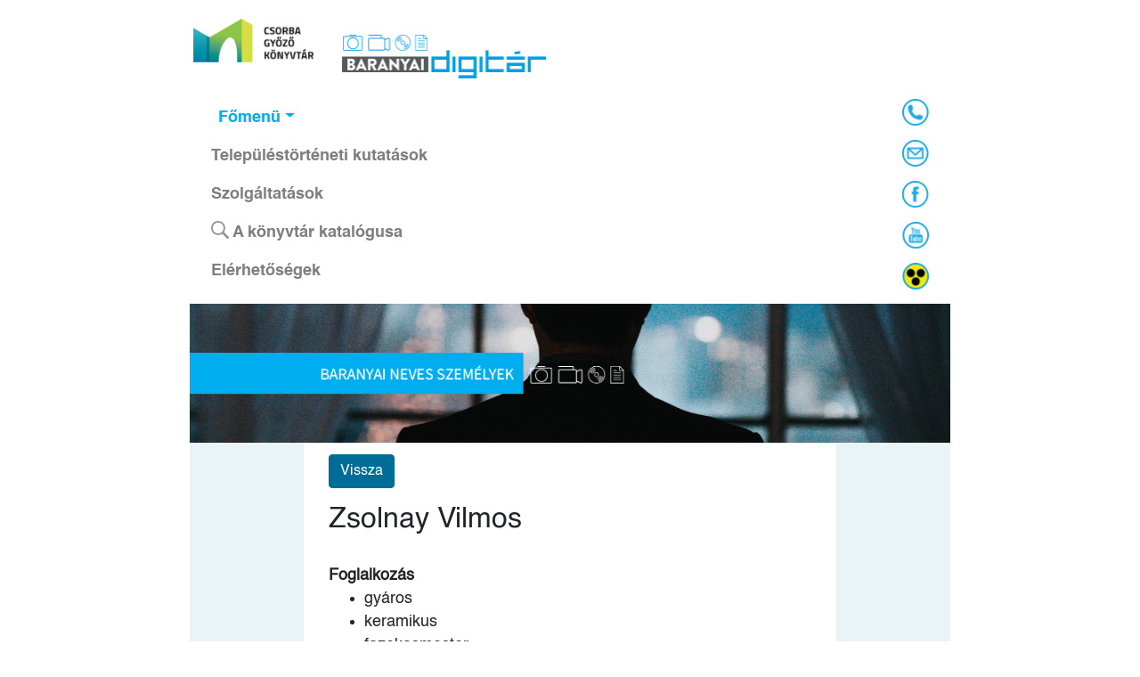

--- FILE ---
content_type: text/html; charset=UTF-8
request_url: https://baranyaidigitar.hu/neves-szemely/1559
body_size: 34511
content:
<!doctype html>
<html lang="hu">
    <head>
        <meta charset="utf-8">

        <meta name="viewport" content="width=device-width, initial-scale=1">
        <meta name="csrf-token" content="ijIL3t9kldCUvO1wKqxuUfDUbf7xwWM7sMhr0pFj">
		<!--
		<meta http-equiv="Content-Security-Policy" content="upgrade-insecure-requests"> 
	-->
        <title>Csorba Győző Könyvtár</title>
        <!-- Fonts -->
        <link href="https://fonts.googleapis.com/css?family=Nunito:200,600" rel="stylesheet" type="text/css">


        <link href="https://baranyaidigitar.hu/css/jcarousel.basic.css" rel="stylesheet" type="text/css">
        <link href="https://baranyaidigitar.hu/css/lightslider.css" rel="stylesheet" type="text/css">
        <link href="https://baranyaidigitar.hu/css/photoswipe.css" rel="stylesheet" type="text/css">
        <link href="https://baranyaidigitar.hu/css/famous-person.css" rel="stylesheet" type="text/css">
        <link href="https://baranyaidigitar.hu/css/froala_editor.min.css" rel="stylesheet" type="text/css">
        <link href="https://baranyaidigitar.hu/css/froala_style.min.css" rel="stylesheet" type="text/css">
        <link href="https://baranyaidigitar.hu/css/viewer.css" rel="stylesheet">
        <link rel="stylesheet" href="//code.jquery.com/ui/1.12.1/themes/base/jquery-ui.css">

        <!-- VENDORS -->
        <script src="https://baranyaidigitar.hu/js/jquery-3.3.1.js" type="text/javascript"></script>
        <script src="https://baranyaidigitar.hu/js/popper.min.js" type="text/javascript"></script>
        <script src="https://sorgalla.com/jcarousel/dist/jquery.jcarousel.min.js" type="text/javascript"></script>
        <script src="https://baranyaidigitar.hu/js/jquery-ui.js" type="text/javascript"></script>
        <script src="https://baranyaidigitar.hu/js/jquery.jcarousel.js" type="text/javascript"></script>
        <script src="https://baranyaidigitar.hu/js/lightslider.js" type="text/javascript"></script>
        <script src="https://baranyaidigitar.hu/js/jcarousel.basic.js" type="text/javascript"></script>
        <script src="https://baranyaidigitar.hu/js/index.js" type="text/javascript"></script>
        <script src="https://baranyaidigitar.hu/js/photoswipe.min.js" type="text/javascript"></script>
        <script src="https://baranyaidigitar.hu/js/photoswipe-ui-default.min.js" type="text/javascript"></script>
        <script src="https://baranyaidigitar.hu/js/viewer.js"></script>
        <script src="https://baranyaidigitar.hu/js/pdfobject.js" type="text/javascript"></script>
        <script src="https://baranyaidigitar.hu/js/froala_editor.min.js" type="text/javascript"></script>
        <script src="https://baranyaidigitar.hu/js/persons-public.js" type="text/javascript"></script>
        <script async src="https://www.googletagmanager.com/gtag/js?id=UA-151144222-1"></script>
        <script src="https://baranyaidigitar.hu/js/gtag.js"></script>
        <script src="https://www.google.com/recaptcha/api.js" async defer></script>

        <script async src="https://www.googletagmanager.com/gtag/js?id=G-34NGC3GDKK"></script>
        <script>
          window.dataLayer = window.dataLayer || [];
          function gtag(){dataLayer.push(arguments);}
          gtag('js', new Date());

          gtag('config', 'G-34NGC3GDKK');
        </script>
        
        <!-- FONT AWESOME --->
        <script src="https://kit.fontawesome.com/b01e1a2bce.js" crossorigin="anonymous"></script>
		
		<script src="https://baranyaidigitar.hu/js/config.js" type="text/javascript"></script>
        <script src="https://baranyaidigitar.hu/js/upload-form.js" type="text/javascript"></script>
        <script src="https://baranyaidigitar.hu/js/language.js" type="text/javascript"></script>

        <link rel="stylesheet" href="https://stackpath.bootstrapcdn.com/bootstrap/4.1.3/css/bootstrap.min.css" integrity="sha384-MCw98/SFnGE8fJT3GXwEOngsV7Zt27NXFoaoApmYm81iuXoPkFOJwJ8ERdknLPMO" crossorigin="anonymous">
        <script src="https://stackpath.bootstrapcdn.com/bootstrap/4.1.3/js/bootstrap.min.js" integrity="sha384-ChfqqxuZUCnJSK3+MXmPNIyE6ZbWh2IMqE241rYiqJxyMiZ6OW/JmZQ5stwEULTy" crossorigin="anonymous"></script>

                  <link href="https://baranyaidigitar.hu/css/index.css?get=1769993505" rel="stylesheet" type="text/css">
          <link href="https://baranyaidigitar.hu/css/search.css" rel="stylesheet" type="text/css">
          <link href="https://baranyaidigitar.hu/css/persons-public.css" rel="stylesheet" type="text/css">
                <!-- Styles -->

    </head>
    <body>
      <div class="row justify-content-center">
        <div class="col-lg-8 col-md-10 col-sm-10 col-xs-12" id="main-site">
          <div class="row">
  <div class="col-lg-2 col-md-2 col-sm-12 col-xs-12 banner-col-main">
    <a href="https://csgyk.hu" target="_blank">
      <img src="https://baranyaidigitar.hu/images/csorba_head_logo.png" class="img-fluid mx-auto d-block" id="logo-image" />
    </a>
  </div>
  <div class="col-lg-4 col-md-4 col-sm-12 col-xs-12 banner-col-main">
    <a href="https://baranyaidigitar.hu">
      <img src="https://baranyaidigitar.hu/images/digitar_logo.png" class="img-fluid mx-auto d-block" id="digitar-logo-image" />
    </a>
  </div>
  <div class="col-lg-6 col-md-6 col-sm-12 col-xs-12 banner-col-main" id="banner-col">
    <div id="carouselMain">
      <div id="wrapper" class="wrapper">
         <div class="jcarousel-wrapper">
           <div class="jcarousel">
             <ul>
                                                  <!--
<li>
                    <a target="_blank" href="https://www.csgyk.hu">
                      <img alt="header_car" src="https://baranyaidigitar.hu//storage/images/banners/ySefXzVZP38lhgx4P7lx0IsxPvzAmfXOgBPh8XDO.png" class="carousel-image" />
                    </a>
                  </li>-->
                             </ul>
           </div>

           <p class="jcarousel-pagination">
         </div>
      </div>
    </div>
  </div>
</div>
<script>
  $( document ).ready(function() {
    var banners = '[{"id":1,"name":"F\u0151 banner","position":"1","url":"https:\/\/www.csgyk.hu","image_name":"ySefXzVZP38lhgx4P7lx0IsxPvzAmfXOgBPh8XDO.png","image_path":"images\/banners\/ySefXzVZP38lhgx4P7lx0IsxPvzAmfXOgBPh8XDO.png","uploader_id":"1","modifier_id":"1","priority":"3","active":"1","timing":"60","created_at":"2019-01-16 08:53:53","updated_at":"2025-01-22 10:16:38"}]';
    var bannerIndex = '1';

    banners = JSON.parse(banners);
    nextTime = banners[0].timing;
    setTimeout(function(){
      $('.jcarousel').jcarousel('scroll','+=1');
    }, (nextTime * 1000));

  });
</script>
          <div id="menu-bar">
            <nav class="navbar navbar-expand-lg navbar-collapse-md navbar-collapse-sm navbar-light bg-light">
  <button class="navbar-toggler" type="button" data-toggle="collapse" data-target="#navbarSupportedContent" aria-controls="navbarSupportedContent" aria-expanded="false" aria-label="Toggle navigation">
    <span class="navbar-toggler-icon"></span>
  </button>
  <div class="collapse navbar-collapse" id="navbarSupportedContent">
      <ul class="navbar-nav mr-auto expandable-list col">
        <li class="nav-item active pl-2">
          <a class="nav-link dropdown-toggle" id="navbarDropdown" role="button" data-toggle="dropdown" aria-haspopup="true" aria-expanded="false">Főmenü</a>
<ul class="dropdown-menu dropdown-main-menu dropdown-main" aria-labelledby="navbarDropdown">
            <li class="dropdown-submenu">
        <a class="nav-link dropdown-item dropdown-toggle sub-dropwdown subdrop" >Adattárak<span class="caret"></span></a>
        <ul class="dropdown-menu subdrown-ul">
                                    <li>
                <a class="dropdown-item submenu-item" data-html="true" trigger="hover focus" data-toggle="tooltip" data-placement="top" title="Ez történt Baranyában" href="https://baranyaidigitar.hu/adattarak/1">Ez történt Baranyában</a>
              </li>
                                                <li>
                <a class="dropdown-item submenu-item" data-html="true" trigger="hover focus" data-toggle="tooltip" data-placement="top" title="A Csorba Győző Könyvtár a Nemzetiségek Baranyában című összeállítása a megyében élő nemzetiségekkel foglalkozó sajtóközleményekről, cikkekről, könyvekről ad bibliográfiai tájékoztatást. Az évente megjelenő tájékoztató jegyzékünk amellett, hogy hasznos információkat tartalmaz a kisebbségi intézmények számára, segítséget nyújthat a téma iránt érdeklődő középiskolások, egyetemi hallgatók, kutatók és helytörténészek munkájában is." href="https://baranyaidigitar.hu/adattarak/2">Nemzetiségek Baranyában</a>
              </li>
                              </ul>
      </li>
                <li class="dropdown-submenu">
        <a class="nav-link dropdown-item dropdown-toggle sub-dropwdown subdrop" >CikkTár<span class="caret"></span></a>
        <ul class="dropdown-menu subdrown-ul">
                                    <li>
                <a class="dropdown-item submenu-item" href="https://baranyaidigitar.hu/esajto">Elektronikus sajto</a>
              </li>
                                                <li>
                <a class="dropdown-item submenu-item" href="https://baranyaidigitar.hu/cikktar">Cikktár</a>
              </li>
                              </ul>
      </li>
                <li class="dropdown-submenu">
        <a class="nav-link dropdown-item dropdown-toggle sub-dropwdown subdrop" >AprónyomtatványTár<span class="caret"></span></a>
        <ul class="dropdown-menu subdrown-ul">
                                    <li>
                <a class="dropdown-item submenu-item" href="https://baranyaidigitar.hu/nyomtatvanytar">Pécsi színházi plakátok</a>
              </li>
                                                <li>
                <a class="dropdown-item submenu-item" href="https://baranyaidigitar.hu//nyomtatvany-mocsolad">Alsómocsolád</a>
              </li>
                              </ul>
      </li>
                <li><a class="dropdown-item" href="https://baranyaidigitar.hu/neves">Baranyai neves személyek</a></li>
                <li class="dropdown-submenu">
        <a class="nav-link dropdown-item dropdown-toggle sub-dropwdown subdrop" >ÉletműTár<span class="caret"></span></a>
        <ul class="dropdown-menu subdrown-ul">
                                    <li>
                <a class="dropdown-item submenu-item" href="https://baranyaidigitar.hu/szervezetek">Szervezetek</a>
              </li>
                                                <li>
                <a class="dropdown-item submenu-item" href="https://baranyaidigitar.hu/eletmutar/szemelyek">Személyek</a>
              </li>
                              </ul>
      </li>
                <li><a class="dropdown-item" href="https://baranyaidigitar.hu/folyoirattar">FolyóiratTár</a></li>
                <li><a class="dropdown-item" href="https://baranyaidigitar.hu/fototar">FotóTár</a></li>
                <li><a class="dropdown-item" href="https://baranyaidigitar.hu/hangtar">HangTár</a></li>
                <li><a class="dropdown-item" href="https://baranyaidigitar.hu/helyismerettar">Helyismereti könyvtár</a></li>
                <li class="dropdown-submenu">
        <a class="nav-link dropdown-item dropdown-toggle sub-dropwdown subdrop" >ZeneműTár<span class="caret"></span></a>
        <ul class="dropdown-menu subdrown-ul">
                                    <li>
                <a class="dropdown-item submenu-item" href="https://baranyaidigitar.hu/tiszay-andor">Tiszay Andor gyűjtemény</a>
              </li>
                                                <li>
                <a class="dropdown-item submenu-item" href="https://baranyaidigitar.hu/baranyai-zenei-archivum">Baranyai Zenei Archívum</a>
              </li>
                                                <li>
                <a class="dropdown-item submenu-item" href="https://baranyaidigitar.hu/csgyk-zenei-gyujtemeny">CSGYK Zenei Gyűjtemény</a>
              </li>
                              </ul>
      </li>
                <li class="dropdown-submenu">
        <a class="nav-link dropdown-item dropdown-toggle sub-dropwdown subdrop" >VideóTár<span class="caret"></span></a>
        <ul class="dropdown-menu subdrown-ul">
                                    <li>
                <a class="dropdown-item submenu-item" href="https://baranyaidigitar.hu//pecsvarad-tv">Pécsváradi Városi Televízió</a>
              </li>
                                                <li>
                <a class="dropdown-item submenu-item" href="https://baranyaidigitar.hu//pecstv">Pécsi Városi Televízió</a>
              </li>
                                                <li>
                <a class="dropdown-item submenu-item" href="https://baranyaidigitar.hu//kosarlabda">Pécsi Kosárlabda Archívum</a>
              </li>
                                                <li>
                <a class="dropdown-item submenu-item" href="https://baranyaidigitar.hu//mtvpecs">MTV Pécsi Regionális Stúdió</a>
              </li>
                                                <li>
                <a class="dropdown-item submenu-item" href="https://baranyaidigitar.hu//lvovkertvarositv">Lvov-Kertvárosi Közösségi Televízió</a>
              </li>
                                                <li>
                <a class="dropdown-item submenu-item" href="https://baranyaidigitar.hu/pecsionkormanyzat">Pécsi Önkormányzati Közgyűlések</a>
              </li>
                              </ul>
      </li>
      </ul>
        </li>
        <li class="nav-item">
          <a class="nav-link" href="https://baranyaidigitar.hu/telepules-tortenet">Településtörténeti kutatások</a>
        </li>
        <li class="nav-item ">
          <a class="nav-link" href="https://baranyaidigitar.hu/szolgaltatasok">Szolgáltatások</a>
        </li>
        <li class="nav-item ">
          <a class="nav-link" target="_blank" href="https://corvina.tudaskozpont-pecs.hu/WebPac/CorvinaWeb">
            <img id="katalogus-img" src="https://baranyaidigitar.hu/images/search.png" width="25px"/>
            A könyvtár katalógusa
          </a>
        </li>
        <li class="nav-item ">
          <a class="nav-link" href="https://baranyaidigitar.hu/elerhetosegek">Elérhetőségek</a>
        </li>
        
      </ul>
      <ul id="navbar-link-icons" class="navbar-nav expandable-list navbar-right">
        <li class="nav-item">
          <a id="phoneNumber" data-html="true" data-toggle="tooltip" trigger="hover focus" data-placement="top" title="Hétfő-Szombat: 8-18 <br /> Tel.: 06 72 501-500/28055,<br /> &nbsp&nbsp 06 72 501-500/28056" class="nav-link" href="#">
            <img src="https://baranyaidigitar.hu/images/head_icons/head_icon_phone.png" width="30">
          </a>
        </li>
        <li class="nav-item">
          <a id="contactBtn" class="nav-link" href="#">
            <img src="https://baranyaidigitar.hu/images/head_icons/head_icon_mail.png" width="30">
          </a>
        </li>
        <li class="nav-item">
          <a class="nav-link" target="_blank" href="https://www.facebook.com/baralib/">
            <img src="https://baranyaidigitar.hu/images/head_icons/head_icon_facebook.png" width="30">
          </a>
        </li>
        <li class="nav-item">
          <a class="nav-link" target="_blank" href="https://www.youtube.com/channel/UCqG-hAE4q8C255fjhApW3OQ">
            <img src="https://baranyaidigitar.hu/images/head_icons/head_icon_youtube.png" width="30">
          </a>
        </li>
        <li class="nav-item">
          <a class="nav-link" href="https://baranyaidigitar.hu/switchView">
            <img src="https://baranyaidigitar.hu/images/head_icons/head_icon_disabled.png" width="30">
          </a>
        </li>
      </ul>
  </div>
</nav>
          </div>
          <div id="mainContent">
             <div class="modal" id="contactModal" tabindex="-1" role="dialog">
  <div class="modal-dialog" role="document">
    <div class="modal-content">
      <div class="modal-header">
        <h5 class="modal-title">Lépjen kapcsolatba velünk!</h5>
        <button type="button" class="close" data-dismiss="modal" aria-label="Close">
          <span aria-hidden="true">&times;</span>
        </button>
      </div>
      <div class="modal-body">
        <label>Címzett:</label>
        <br />
        <label><b>info@baranyaidigitar.hu</b></label>
        <form id="contactForm" method="POST" action="https://baranyaidigitar.hu/contact">
          <input type="hidden" name="_token" value="ijIL3t9kldCUvO1wKqxuUfDUbf7xwWM7sMhr0pFj">          <div class="form-group">
            <label for="name">Név</label>
            <input type="text" class="form-control" name="name" id="name">
          </div>
          <div class="form-group">
            <label for="name">E-mail cím</label>
            <input type="email" class="form-control" name="email" id="email">
          </div>
          <div class="form-group">
            <label for="title">Tárgy</label>
            <input type="text" class="form-control" name="title" id="title">
          </div>
          <div class="form-group">
            <label for="text">Szöveg (max 1000 karakter)</label>
            <textarea class="form-control" name="text" id="text" cols="10" rows="6"></textarea>
          </div>
          <div class="form-group">
            <input type="submit" class="btn btn-primary" name="submit" value="Küldés">
          </div>
        </form>
      </div>
    </div>
  </div>
</div>
             <div class="row person-main-row">
  <div class="site header">
    <a href="https://baranyaidigitar.hu/neves"><img src="https://baranyaidigitar.hu/images/headers/baranyai_hires_szemelyek_header.png" class="subsite-header-image" /></a>
  </div>
  <div class="person-list-section">
    <div class="row">
      <div class="col-md-6">
        <a href="https://baranyaidigitar.hu" class="btn button-default" >Vissza</a>
        <h2 class="person-name pt-3 pb-3">Zsolnay Vilmos</h2>
                  <!-- PROFESSIONS -->
                  <div class="property-section">
            <label class="highlighted-title">Foglalkozás</label>
            <br />
            <ul>
                          <li>gyáros</li>
                          <li>keramikus</li>
                          <li>fazekasmester</li>
                        </ul>
          </div>
        
        <!-- BIRTH -->
                  <div class="property-section">
            <label class="highlighted-title">Született</label>
            <br />
            <label class="">
              Pécs, 1828.04.19.
            </label>
          </div>
        
        <!-- BIRTH -->
        
        <!--DEATH  -->
                <div class="property-section">
          <label class="highlighted-title">Elhunyt</label>
          <br />
          <label class="">
            Pécs, 1900.03.23.
          </label>
        </div>
        
        <!-- BIRTH -->
        
        <!-- SCHOOLS -->
                  <div class="property-section">
            <label class="highlighted-title">Iskolái</label>
            <br />
            <ul class="">
                          <li>Polytechnische Institut (Bécs)</li>
                        </ul>
          </div>
              </div>
      <div class="col-md-6 mt-3">
              </div>
      <div class="row">

        <div class="col-md-12 col-sm-12">
                <div class="property-section">
          <label class="highlighted-title">Életpálya</label>
          <br />
          <label class="">
            <p>A b&eacute;csi politechnikum elv&eacute;gz&eacute;se ut&aacute;n kereskedő lett. 1853-ban &aacute;tvette apja főt&eacute;ri &uuml;zlet&eacute;t. 1864-ben bet&aacute;rsult Ign&aacute;c fiv&eacute;r&eacute;nek fazekas- &eacute;s terrakottaműhely&eacute;be. 1868-ban megalap&iacute;totta az Első P&eacute;csi Czement, Chamotte &eacute;s Tűzbiztos Agyag&aacute;ru Gy&aacute;rat (Zsolnay-gy&aacute;r), amelyet vil&aacute;gsz&iacute;nvonal&uacute; ker&aacute;mi&aacute;t gy&aacute;rt&oacute; nagy&uuml;zemm&eacute; fejlesztett.</p>
          </label>
        </div>
        
        <!-- SZERVEZETI TAGSÁGOK -->
                <div class="property-section">
          <label class="highlighted-title">Szervezeti tagságok</label>
          <br />
          <ul class="">
                      <li>Mecsek Egyesület, alelnök</li>
                    </ul>
        </div>
        
        <!-- FOKOZATOK TAGSÁGOK -->
        
        <!-- TEVÉKENYSÉGI HELY -->
                  <div class="property-section">
            <label class="highlighted-title">Tevékenységi hely</label>
            <br />
            <label class="">
              Pécs
            </label>
          </div>
        
        
        <!-- Munakhely  -->
        
        <!-- Kitüntetések TAGSÁGOK -->
                <div class="property-section">
          <label class="highlighted-title">Kitüntetések</label>
          <br />
          <ul class="">
                      <li>Ferenc József-rend nagykeresztje (1873)</li>
                      <li>francia becsületrend (1878)</li>
                      <li>III. oszt. vaskoronarend (1885)</li>
                      <li>III. oszt. Medsidje-rend (1888)</li>
                      <li>Belga Lipót-rend lovagkeresztje (1896)</li>
                      <li>Ferenc József-rend középkeresztje (1896)</li>
                      <li>Pécs Díszpolgára (1897)</li>
                      <li>Pécs Megyei Jogú Város Millecentenáriumi Díja (posztumusz) (1996)</li>
                    </ul>
        </div>
        
        <!-- Életrajzi irodalom TAGSÁGOK -->
                <div class="property-section">
          <label class="highlighted-title">Életrajzi irodalom</label>
          <br />
          <label class="">
            <p>Angstertől Zsolnayig : ipart&ouml;rt&eacute;neti tanulm&aacute;nyok / szerk. Szirtes G&aacute;bor &eacute;s Vargha Dezső. &ndash; P&eacute;cs : Pro Pannonia Kiad&oacute;i Alap&iacute;tv&aacute;ny : P&eacute;cs-Baranyai Kereskedelmi &eacute;s Iparkamara, 1999. &ndash; p. 169-212.<br />
Baranya megyei honismereti &iacute;r&aacute;sok /szerk. T&iacute;m&aacute;r Irma. &ndash; P&eacute;cs : Megyei Művelőd&eacute;si K&ouml;zpont, 1983. &ndash; p. 40-44.<br />
<a href="http://www.mediadigitar.hu/idoszaki/kezi_konyvtar/varadyferenc_baranya_multja_es_jelenje_01_1896.pdf" target="_blank">Baranya m&uacute;ltja &eacute;s jelenje 1. k&ouml;t.</a> / szerk. V&aacute;rady Ferenc. &ndash; P&eacute;cs : P&eacute;csi Irodalmi &eacute;s K&ouml;nyvnyomda Rt., 1896. &ndash; p. 611-620.<br />
Baronek Jenő, Polg&aacute;rdy G&eacute;za: Mecsek Egyes&uuml;let lexikon. &ndash; P&eacute;cs : Mecsek Egyes&uuml;let, 2013.&nbsp; (PC 9294)<br />
<a href="https://mek.oszk.hu/05100/05122/html/rmh0020.html" target="_blank">Bogd&aacute;n Istv&aacute;n: R&eacute;gi magyar hist&oacute;ri&aacute;k.</a> &ndash; Budapest : Neumann Kht., 2003. (Eredeti kiad&aacute;s: Budapest : Magvető, 1980.)<br />
<a href="https://mek.oszk.hu/16300/16323/16323.pdf" target="_blank">Gell&eacute;ri M&oacute;r:&nbsp; Magyar ipar utt&ouml;rői </a>: &Eacute;let- &eacute;s Jellemrajzok / a magyar iparos-ifj&uacute;s&aacute;g buzd&iacute;t&aacute;s&aacute;ra &iacute;rta Gell&eacute;ri M&oacute;r. &ndash; Budapest : Stampfel, 1887. &ndash; p. 183-188.<br />
Gell&eacute;ri M&oacute;r: Zsolnay Vilmos eml&eacute;kezete. &ndash; Budapest : Eur&oacute;pa Irod. &eacute;s K&ouml;nyvnyomda Rt., 1907.&nbsp; (PA 2126)<br />
Horv&aacute;th Csilla, B.: A Mecsek Egyes&uuml;let t&ouml;rt&eacute;nete, 1891&ndash;2002. &ndash; P&eacute;cs : Mecsek Egyes&uuml;let, 2002. &ndash; p. 212.<br />
Iparosok &eacute;s b&aacute;ny&aacute;szok a Mecsekalj&aacute;n : Gazdas&aacute;gt&ouml;rt&eacute;neti tanulm&aacute;nyok /szerk. Szirtes G&aacute;bor, Vargha Dezső. &ndash; P&eacute;cs : Pro Pannonia, 2002. &ndash; p. 178-193.&nbsp; (PC 7236)<br />
J&aacute;vor Kata: &Eacute;letm&oacute;d &eacute;s &eacute;letm&oacute;d strat&eacute;gia a p&eacute;csi Zsolnay csal&aacute;d t&ouml;rt&eacute;net&eacute;ben. &ndash; Budapest : Akad&eacute;miai K., 2000&nbsp; (PB 9052)<br />
Katona Imre: Zsolnay Vilmos. &ndash; Budapest : Gondolat, 1977.&nbsp; (PB 6232)<br />
K&eacute;ri Nagy B&eacute;la: Forradalm&aacute;rok, hős&ouml;k, neves előd&ouml;k : Baranya megyei MHSZ-klubok n&eacute;vad&oacute;i. &ndash; P&eacute;cs : MHSZ Baranya megyei Vezetős&eacute;ge, 1988. &ndash; p. 174-177.&nbsp; (PB 7515)<br />
<a href="http://mediadigitar.hu/idoszaki/kezi_konyvtar/lenkei_lajos_negyven_ev_1922.pdf" target="_blank">Lenkei Lajos: Negyven &eacute;v P&eacute;cs &eacute;let&eacute;ből.</a> &ndash; P&eacute;cs : P&eacute;csi Irodalmi &eacute;s K&ouml;nyvnyomda Rt., 1922. &ndash; p. 178-179. (C 712)<br />
<a href="http://mek.oszk.hu/00300/00355/html/" target="_blank">Magyar &eacute;letrajzi lexikon / főszerk. Kenyeres &Aacute;gnes. </a>&ndash; Budapest : Akad&eacute;miai Kiad&oacute;, 1967 &ndash;1994.<br />
Martyn Ferenc: T&ouml;red&eacute;kek. &ndash; P&eacute;cs : Baranya megyei Tan&aacute;cs, 1979. &ndash; p. 42-44.&nbsp; (PB 6366)<br />
<a href="https://www.mediadigitar.hu/idoszaki/mecsek_egyesulet_evkonyve/amecsekegyesuletjelentese_1900_kissjozsef_1901.pdf" target="_blank">A Mecsek Egyes&uuml;let jelent&eacute;se az 1900-ik &eacute;vről</a> / &ouml;ssze&aacute;ll.: Kiss J&oacute;zsef. &ndash; P&eacute;cs : P&eacute;csi Irodalmi &eacute;s K&ouml;nyvnyomdai Rt., 1901. &ndash; p. 4-8. : ill.<br />
<a href="https://www.mediadigitar.hu/idoszaki/mecsek_egyesulet_evkonyve/amecsekegyesuletevkonyve_2013_ripszamistvan_2013.pdf" target="_blank">A Mecsek Egyes&uuml;let &eacute;vk&ouml;nyve a 2013-as</a> egyes&uuml;leti &eacute;vről / szerk. Baronek Jenő. &ndash; P&eacute;cs : Mecsek Egyes&uuml;let, 2013. &ndash; p. 190-215.&nbsp; : ill. &nbsp; (PB 2589)<br />
<a href="https://www.arcanum.com/hu/online-kiadvanyok/Lexikonok-a-pallas-nagy-lexikona-2/zs-1BDB9/zsolnay-1BE6F/?list=eyJxdWVyeSI6ICJcIlpzb2xuYXkgVmlsbW9zXCIifQ" target="_blank">A Pallas nagy lexikona</a> : az &ouml;sszes ismeretek enciklop&eacute;di&aacute;ja : tizenhat k&ouml;tetben. &ndash; Budapest : Pallas Irodalmi &eacute;s Nyomdai R&eacute;szv&eacute;nyt&aacute;rsas&aacute;g, 1893&ndash;1900.<br />
P&eacute;cs-Baranyai ismertető / szerk. Kalotai L&aacute;szl&oacute; . &ndash; P&eacute;cs : Dun&aacute;nt&uacute;l, 1934. &ndash; p. 442. <a href="http://www.mediadigitar.hu/idoszaki/kezi_konyvtar/pecsbaranyaiismerteto_01_1934.pdf" target="_blank">(a csatolt linken p. 444.)</a><br />
P&eacute;cs lexikon / főszerk. Romv&aacute;ry Ferenc. &ndash; P&eacute;cs : P&eacute;cs Lexikon Kultur&aacute;lis Nonprofit Kft., 2010.<br />
Szirtes G&aacute;bor: P&eacute;csi panteon. &ndash; P&eacute;cs : Pro Pannonia, 2005. &ndash; (Pann&oacute;nia k&ouml;nyvek). &ndash; p. 123-142.&nbsp; (PB 8838)<br />
&Uacute;j magyar &eacute;letrajzi lexikon / főszerk. Mark&oacute; L&aacute;szl&oacute;. &ndash; Budapest : Magyar K&ouml;nyvklub, 2001.<br />
Wilhelm Zsolnay : 1828-1928. &ndash; P&eacute;cs : Dun&aacute;nt&uacute;l Nyomda, 1928.&nbsp; (PD 333)<br />
Zsolnay Ter&eacute;z: Zsolnay : A gy&aacute;r &eacute;s a csal&aacute;d t&ouml;rt&eacute;nete, 1863-1948 / &iacute;rta Zsolnay Ter&eacute;z&nbsp; &eacute;s Mattyasovszky Zsolnay Margit. &ndash; Budapest : Corvina Kiad&oacute;, 1974. &ndash; p. 16&ndash;&nbsp; (PC 4891)<br />
Zsolnay Vilmos : 1828&ndash;1928. &ndash; P&eacute;cs : Dun&aacute;nt&uacute;l Nyomda, 1928.&nbsp; (PD 342)<br />
<br />
Baranya : t&ouml;rt&eacute;nelmi &eacute;s honismereti foly&oacute;irat, 1990.1:87.<br />
Baranyanet Online, 2002.3:26. : ill.<br />
Budapest, 1990.6:16. : ill.<br />
Daily News, 1984.09.23:7. ; 1984.09.26:<br />
D&eacute;l-Dun&aacute;nt&uacute;li Gazdas&aacute;g, 1999.4:23-24. : ill. ; 2000.1:25. : ill. ; 2000.5:25. ; 2000.6:25. ; 2000.7:25. ; 2000.8:25. ; 2006.5:8-9.<br />
Dun&aacute;nt&uacute;l, 1925.03.25:5. ; 1925.10.13:7. ; 1936.06.16:3-4. ; 1938.12.18:2. ; 1940.03.27:5.<br />
Dun&aacute;nt&uacute;li Napl&oacute;, <a href="https://library.hungaricana.hu/en/view/DunantuliNaplo_1975_03/?pg=207&amp;layout=s" target="_blank">1975.03.22:8-9.</a>&nbsp; ; &Uacute;j Dun&aacute;nt&uacute;li Napl&oacute;, <a href="https://library.hungaricana.hu/hu/view/DunantuliNaplo_1991_10/?query=%22Zsolnay%20Vilmos%22&amp;pg=129&amp;layout=s" target="_blank">1991.10.09:10.</a><br />
&Eacute;let &eacute;s Tudom&aacute;ny, 2003.05.16:632.<br />
Elite, 2000.4:71-72. : ill.<br />
&Eacute;p&iacute;tőanyag, 2003.2:58.<br />
Ethnographia, <a href="http://apps.arcanum.hu/app/ethnografia/view/Ethnografia_1998_109/?pg=588&amp;layout=s&amp;query=SZO%3D(Zsolnay)" target="_blank">1998.2:572-588.</a><br />
Hajd&uacute;-Bihari Napl&oacute;, 1988.06.07:? : ill.<br />
HetedH&eacute;that&aacute;r, 1998.04.17:24. ; 2004.5.14:30.<br />
H&eacute;tfői Hirdető, 1998.03.14-4.25:2.<br />
K&eacute;pes Eur&oacute;pa, 1998.05.06:38.<br />
Kirakat, 1986.1:12-13. : ill.<br />
Magyar &Eacute;p&iacute;tőműv&eacute;szet, 2003.2:58.<br />
Magyar H&iacute;rlap, 1996.03.13:XIX. : ill.<br />
Magyar Iparműv&eacute;szet, <a href="https://epa.oszk.hu/01000/01059/00016/pdf/1900_03_92_103.pdf" target="_blank">1900.3:93-101.</a> : ill. [nekrol&oacute;g] (PD 2834) ; 1997.1:54-55. ; 2003.2:11-13. : ill.<br />
Magyar Nemzet, 1958.98.sz:7. ; 1998.05.18:21. : ill.<br />
Munk&aacute;sifj&uacute;, 1928.06.01:3.<br />
N&eacute;pszabads&aacute;g, 1978.04.19:?<br />
Orsz&aacute;g&eacute;p&iacute;tő, 2003.2:17-18.<br />
A P&eacute;cs-Baranyamegyei M&uacute;zeumi Egyes&uuml;let &Eacute;rtes&iacute;tője, <a href="https://www.mediadigitar.hu/idoszaki/pecs_baranyamegyei_muzeum_egyesulet/pecsbaranyamegyeimuzeumertesitoje_1928.pdf" target="_blank">1928:49-50.</a> : ill.<br />
P&eacute;csi D&eacute;n&aacute;r, 2003.4:2-3.<br />
P&eacute;csi Figyelő, 1900.03.24:1-4.<br />
P&eacute;csi K&ouml;zl&ouml;ny, 1900.03.25:5. [nekrol&oacute;g]<br />
P&eacute;csi K&ouml;zl&ouml;ny, 1907.04.20:1-3. ; 1907.10.19:1-3.<br />
P&eacute;csi Műszaki Szemle, 1987.3-4:46.<br />
P&eacute;csi Napl&oacute;, 1900.03.24:1-5. : ill. ; 1928.04.15:1. ; 1934.05.09:1. : ill. ; 1937.07.01:1. ; 1937.05.30:1-2.<br />
P&eacute;csi Szemle, 1998.tavasz&ndash;ny&aacute;r:69-73. ; <a href="https://www.mediadigitar.hu/idoszaki/pecsi_szemle/PSz_2003-02_Int.pdf" target="_blank">2003. ny&aacute;r:14-19. </a>: ill. ; <a href="https://www.mediadigitar.hu/idoszaki/pecsi_szemle/PSz_2008-02_Int.pdf" target="_blank">2008.ny&aacute;r:124-127.</a><br />
RTV &Uacute;js&aacute;g, 1990.3.19-25:4.<br />
Rak&eacute;ta Reg&eacute;ny&uacute;js&aacute;g, 1993.8:34-37. : ill.<br />
R&eacute;gi&oacute;, 2003.m&aacute;rc.:13. : ill.<br />
Royal Club, 2004.4:13.<br />
Szalon, 1998.3:70-71.</p>
          </label>
        </div>
              </div>
      </div>

    </div>
    </form>
  </div>
</div>


<script src="https://baranyaidigitar.hu/js/famous-persons.js" type="text/javascript"></script>
<script src="https://baranyaidigitar.hu/js/famous-person-public.js" type="text/javascript"></script>
          </div>
          <div class="footer" id="mainFooter">
            <div class="footer-container pb-3">
  <div class="row justify-content-center">
    <div class="col-xl-4 col-md-4 col-sm-6 col-xs-6 justify-content-center footer-img-container">
              <a href="https://mandadb.hu/tart/kereses?HNDTYPE=SEARCH&amp;name=doc&amp;page=1&amp;_clearfacets=true&amp;_clearfilters=true&amp;fld_compound=&amp;fac_organization=167&amp;fbclid=IwAR24pSq1Vv9yakIB6xOQIwpcw9bI0EAT4hIgj-wBsiFfTrr" target="_blank"><img class="bottom-banner bottom-banner-left mx-auto d-block footer-image" src="https://baranyaidigitar.hu/images/pg1q6fQtPAYnNAbmz6hxSHNHGKNZl5HxrU0vhJWs.jpeg"></a>
          </div>
    <div class="col-xl-4 col-md-4 col-sm-6 col-xs-6 justify-content-center footer-img-container">
              <a href="https://www.europeana.eu/portal/hu/search?f%5BDATA_PROVIDER%5D%5B%5D=Csorba+Gy%C5%91z%C5%91+K%C3%B6nyvt%C3%A1r+-+P%C3%A9cs&amp;f%5BPROVIDER%5D%5B%5D=Forum+Hungaricum+Non-profit+Ltd.&amp;q=" target="_blank"><img alt="logo1" class="bottom-banner bottom-banner-mid mx-auto d-block footer-image" src="https://baranyaidigitar.hu/images/EkDsMBmvUo9aIYe0B4WqqR9vAHNDou6XuTu7kB86.jpeg" ></a>
          </div>
    <div class="col-xl-4 col-md-4 col-sm-6 col-xs-6 justify-content-center footer-img-container">
      <img class="bottom-banner bottom-banner-right mx-auto d-block footer-image" src="https://baranyaidigitar.hu/images/csorba_gyozo_logo_white.png" >
    </div>
  </div>
  <div class="row justify-content-center footer-img-container mt-4">

     <div class="col-md-2 mt-2">
       <a href="http://innoteq.hu" target="_blank" class="" >
         <img class="footer-half-image mx-auto d-block" src="https://baranyaidigitar.hu/images/footer/logo_transparent_200_42.png" id="innoteq-logo">
       </a>
     </div>

     <div class="col-md-2">
       <a target="_blank" href="http://pecs.hu">
         <img class="footer-half-image mx-auto d-block" id="footer-logo" src="https://baranyaidigitar.hu/images/footer/footer_logo.png" >
       </a>
     </div>

  </div>
  <div class="row mt-4">
    <div class="col-xl-4 col-md-4 col-sm-6 col-xs-12">

    </div>
    <div class="col-xl-4 col-md-4 col-sm-6 col-xs-12">
      <label id="all-rights">Minden jog fenntartva! © 2019 - Csorba Győző Könyvtár</label>
    </div>
    <div id="made-by-col" class="col-xl-4 col-md-4 col-sm-6 col-xs-12">
      <label id="made-by">A honlapot készítette: <a href="https://innoteq.hu" target="_blank">InnoTeq Kft</a></label>
    </div>
  </div>
</div>
          </div>
        </div>
      </div>
      <script>
      $(document).ready(function(){
        $('.dropdown-submenu a.subdrop').on("click", function(e){

          var el = $(this).next('ul');
          $('.subdrown-ul').not(el).toggle(false);
          $(this).next('ul').toggle();

          e.stopPropagation();
          e.preventDefault();
        });

        $('.dropdown-submenu a.subdrop').on("mouseleave", function(e){

        });

        $('[data-toggle="tooltip"]').tooltip();
      });
      </script>
    </body>
</html>


--- FILE ---
content_type: text/css
request_url: https://baranyaidigitar.hu/css/famous-person.css
body_size: 1284
content:

.person-sidebar{

}
.person-title{
  font-size: 1.2vw;
}

.person-title-other{
  font-size: 1.0vw;
}
.person-link a{

}
.person-link a:hover{
    color: #0056b3;
    text-decoration: underline !important;
    cursor: pointer;
}

.person-link label{
  text-decoration: inherit;
}
.person-public{
  color: darkgreen;
}
.person-private a{
  color: orange !important;
}

.active-abc{
  text-decoration: underline;
  font-weight: bold;
}

.intro-text-container{
  width: 80%;
  background-color: lightgrey;
  margin: auto;
  border-top:  1px solid black;
  border-bottom: 1px solid black
}
#introDescription{
  font-size: 0.9vw;
}

.intro-text-title{
  color: black;
  font-size: 1.2vw;
  text-decoration: none;
}

/* headlines with lines */
.decorated{
     overflow: hidden;
     text-align: center;
 }
.decorated > span{
    position: relative;
    display: inline-block;
}
.decorated > span:before, .decorated > span:after{
    content: '';
    position: absolute;
    top: 50%;
    border-bottom: 2px solid;
    width: 591px; /* half of limiter*/
    margin: 0 20px;
}
.decorated > span:before{
    right: 100%;
}
.decorated > span:after{
    left: 100%;
}

.property-section{
  margin-top: 2vh;
  font-size: 1.1rem !important;
}
.highlighted-title{
  margin-bottom: 0 !important;
}


--- FILE ---
content_type: text/css
request_url: https://baranyaidigitar.hu/css/persons-public.css
body_size: 1936
content:
.person-link label{
  text-decoration: inherit;
}
.person-public{
  color: darkgreen;
  font-size: 1.5rem;
}
.person-private{
  color: #E79F3B !important;
  font-size: 1.5rem;
}

.private-check-label{
  color: #E79F3B;
}
.public-check-label{
  color: darkgreen;
}

.form-check-inline{
  font-size: 1.2rem;
}

.person-link a:hover{
    color: #0056b3;
    text-decoration: underline !important;
    cursor: pointer;
}

.search-title{
  font-size: 1.4rem;
  padding-bottom: 0.5rem;
}
.intro-edit-link{
  color: black;
  text-decoration: none;
}

.counter-div{
  text-align: left;
  font-size: 0.9vw;
}
.color-num{
  color: red;
  font-weight: bold;
}


.header-title{
    background-color: #212529;
    color: white;
    width: 100%;
}

.intro-text-short{
  height: 7rem;
  max-height:7rem;
  overflow:hidden;
  width: 85%;
  margin: auto;
  text-align: justify;
  max-height: 15vh;
  /*text-overflow: ellipsis;*/
  overflow: hidden;
  display: -webkit-box;
  /*-webkit-line-clamp: 3;*/
  -webkit-box-orient: vertical;
  /*white-space: nowrap;*/
}
#intro-collapse-btn{
  cursor: pointer;
  font-weight: bold;
}
.edit-intro-link {
  color: green;
}
.edit-intro-div{
  width: 85%;
  margin: auto;
  text-align: right;
}
.famous-person-list{
  list-style-type: none;
}

.famous-person-list li{
  padding: 0.8rem 0 0.8rem 0;
}

/** ABC CATEGORY **/
.abc-category-list{
  font-size: 1.4rem;
}
.abc-category-list a{
  color: black;
}
.abc-category-list a:hover{
  transform: scale(1.3);
  font-weight: bold;
}

.abc-category-list{
  color: black;
}

.abc-category-list-wrapper{
  display: inline-block;
}
.abc-category-list-wrapper:hover{
  display: inline-block;
  transform: scale(1.2);
  font-weight: bold;
}


.search-section {
    position: relative;
    width: 90%;
    margin: auto;
    border: 1px solid grey;
    background-color: white;
    padding: 1vw;
}

.search-btn-col{
  padding-top: 2rem;
}

#titleSearchForm{
  width: 100%;
}


--- FILE ---
content_type: text/javascript
request_url: https://baranyaidigitar.hu/js/famous-persons.js
body_size: 4201
content:
$(document).ready(function(){
  const options = {
    height: 300
  };

  //$('#description').summernote(options);
  //$('#field_people_about').summernote(options);
  /*
  $('textarea').froalaEditor({
    toolbarButtons: ['bold', 'italic', 'underline', '|', 'fontFamily', 'fontSize', 'color', 'clearFormatting', '|', 'fontAwesome', 'specialCharacters', 'paragraphFormat', 'lineHeight', 'paragraphStyle', 'align', 'formatOL', 'formatUL', 'outdent', 'indent', 'quote', '|', 'insertLink', 'insertImage','insertTable', '-', 'insertHR', 'fullscreen', '|', 'undo', 'redo']
    }
  );
  */

  $('#schoolList').sortable();
  $('#awardsList').sortable();

  CKEDITOR.replace('biography',{
    customConfig: 'js/ckeditor/custom_config.js'
  });
  CKEDITOR.replace('iconography');

  CKEDITOR.replace('field_people_about');
  CKEDITOR.replace('description');

  let gMemberShipCount = $('#membershipCount').val();
  let gSchoolCount = $('#schoolCount').val();
  let gProfessionCount = $('#professionCount').val();
  let gAwardCount = $('#awardCount').val();
  let gDegreeCount = $('#degreeCount').val();

  addAutocompleteToInput($('#birthplace'),'place');
  addAutocompleteToInput($('#deathplace'),'place');

  addAutocompleteToInput($('.profession-input'), 'profession');
  addAutocompleteToInput($('.school-input'),'school');
  addAutocompleteToInput($('.award-input'),'award');
  addAutocompleteToInput($('.membership-input'), 'membership');
  addAutocompleteToInput($('.degree-input'), 'degree');

  //Új szervezeti egységek
  $('#newMembership').click(function(){



    var input = '<input type="text" id="membership_'+gMemberShipCount+'" name="membership['+gMemberShipCount+']" class="form-control mt-1">';
    $('#newMemberDiv').append(input);

    addAutocompleteToInput($('#membership_'+gMemberShipCount), 'membership');

    gMemberShipCount++;

  });

  //Új iskolák
  $('#newSchool').click(function(){

    var span = '<span class="counter-span">'+(parseInt(gSchoolCount)+1)+'.</span>';
    $('#newSchoolDiv').append(span);

    var input = '<input type="text" id="school_'+gSchoolCount+'" name="school['+gSchoolCount+']" class="form-control school-input mt-1">';
    $('#newSchoolDiv').append(input);

    addAutocompleteToInput($('#school_'+gSchoolCount), 'school');

    gSchoolCount++;

  });

  //Új foglalkozások
  $('#newProfession').click(function(){

    var input = '<input type="text" id="profession_'+gProfessionCount+'" name="profession['+gProfessionCount+']" class="form-control profession-input mt-1 ">';
    $('#newProfessionDiv').append(input);

    addAutocompleteToInput($('#profession_'+gProfessionCount), 'profession');
    gProfessionCount++;

  });

  //Új kitüntetések
  $('#newAward').click(function(){

    var span = '<span class="counter-span">'+(parseInt(gAwardCount)+1)+'.</span>';
    $('#newAwardDiv').append(span);

    var input = '<input type="text" id="award_'+gAwardCount+'" name="award['+gAwardCount+']" class="form-control award-input mt-1">';
    $('#newAwardDiv').append(input);

    addAutocompleteToInput($('#award_'+gAwardCount), 'award');
    gAwardCount++;

  });

  $('#newDegree').click(function(){

    var input = '<input type="text" id="degree_'+gDegreeCount+'" name="degree['+gDegreeCount+']" class="form-control degree-input mt-1">';
    $('#newDegreeDiv').append(input);

    addAutocompleteToInput($('#degree_'+gDegreeCount), 'degree');
    gDegreeCount++;

  });

});

function addAutocompleteToInput2(element, name) {
  $( element ).autocomplete({
    minLength: 3,
    source: autoCompleteUrl
    //source: 'szovegek/autocomplete.php?element_name=' + name,
  });
}

function addAutocompleteToInput(element,tableName){
  $( element ).autocomplete({
    minLength: 3,
    source: function( request, response ) {

          request.table_name = tableName;

          $.ajax( {
            method:'POST',
            headers: {'X-CSRF-TOKEN': $('meta[name="csrf-token"]').attr('content')},
            url: autoCompleteUrl,
            dataType: "json",
            data: request,
            success: function( data ) {
            //  console.log(data);
              response( data );
            }
          } );
        }
  });
}


--- FILE ---
content_type: text/javascript
request_url: https://baranyaidigitar.hu/js/persons-public.js
body_size: 2124
content:
var collapsed = true;

function getLongTextOld()
{
  if(collapsed){
    if (window.matchMedia('(max-width: 600px)').matches) {
      $('.intro-text-short').css('max-height','75rem');
      $('.intro-text-short').css('height','75rem');
    }
    else if (window.matchMedia('(max-width: 700px)').matches) {
      $('.intro-text-short').css('max-height','65rem');
      $('.intro-text-short').css('height','65rem');
    }
    else if (window.matchMedia('(max-width: 800px)').matches) {
      $('.intro-text-short').css('max-height','45rem');
      $('.intro-text-short').css('height','45rem');
      console.log('800');
    }else if(window.matchMedia('(max-width: 1200px)').matches){
      $('.intro-text-short').css('max-height','30rem');
      $('.intro-text-short').css('height','30rem');
      console.log('1200');
    }
    else if(window.matchMedia('(max-width: 1600px)').matches){
      $('.intro-text-short').css('max-height','25rem');
      $('.intro-text-short').css('height','25rem');
      console.log('1400');
    }
    else{
      console.log('full');

      $('.intro-text-short').css('max-height','19rem');
      $('.intro-text-short').css('height','19rem');
    }
    $('.intro-text-short').css('overflow','unset');

  }else{
    $('.intro-text-short').css('height','6rem');
    $('.intro-text-short').css('max-height','6rem');
    $('.intro-text-short').css('overflow','hidden');
  //  $('.intro-text-short').css('overflow','unset');
  //  $('.intro-text-short').css({'-webkit-line-clamp':3});
  }

  collapsed = !collapsed;

}

function getLongText()
{
  if(collapsed){

    var neededHeight = $('#intro-text-description')[0].scrollHeight;

    $('.intro-text-short').css('max-height',neededHeight);
    $('.intro-text-short').css('height',neededHeight);
    $('.intro-text-short').css('overflow','unset');

    $('#intro-collapse-btn').text('<< Kevesebb');


  }else{
    $('.intro-text-short').css('height','7rem');
    $('.intro-text-short').css('max-height','7rem');
    $('.intro-text-short').css('overflow','hidden');

    $('#intro-collapse-btn').text('Tovább >>');
  }

  collapsed = !collapsed;

}


--- FILE ---
content_type: text/javascript
request_url: https://baranyaidigitar.hu/js/famous-person-public.js
body_size: 197
content:
$(document).ready(function(){

  // View an image
  const viewer = new Viewer(document.getElementById('personImage'), {
    inline: false,
    viewed() {
      //viewer.zoomTo(1);
    },
  });
});
